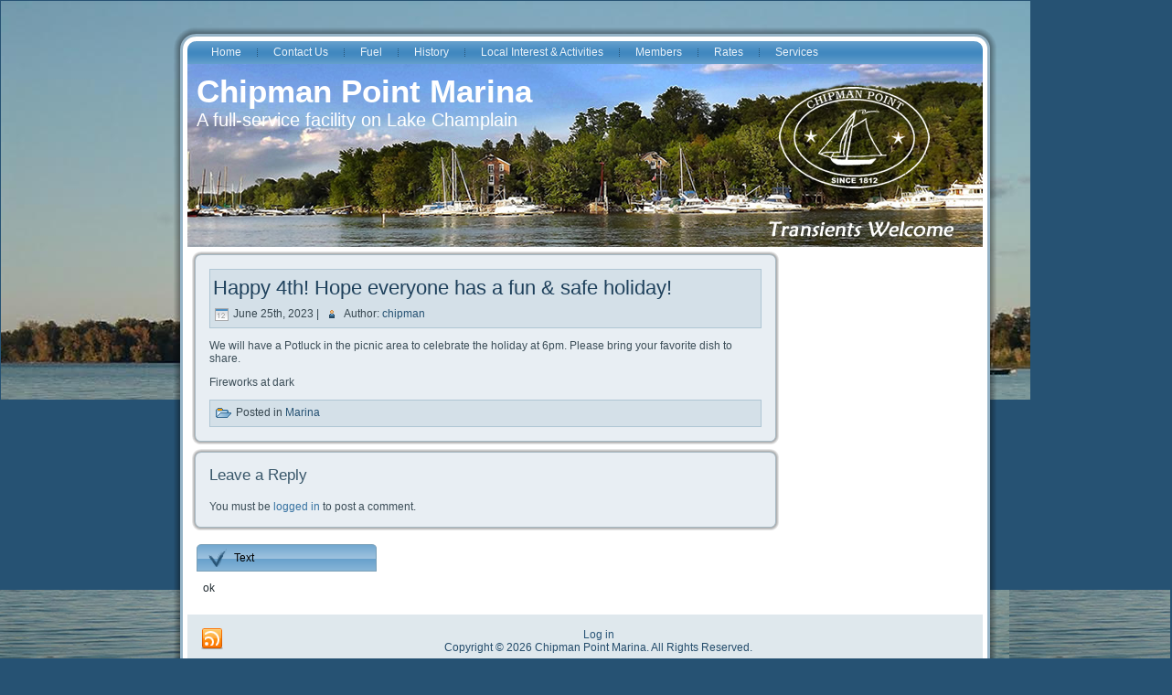

--- FILE ---
content_type: text/html; charset=UTF-8
request_url: https://chipmanpoint.com/?p=52
body_size: 5776
content:
<!DOCTYPE html PUBLIC "-//W3C//DTD XHTML 1.0 Transitional//EN" "http://www.w3.org/TR/xhtml1/DTD/xhtml1-transitional.dtd">
<html xmlns="http://www.w3.org/1999/xhtml" lang="en-US">
<head profile="http://gmpg.org/xfn/11">
<meta http-equiv="Content-Type" content="text/html; charset=UTF-8" />
<meta http-equiv="X-UA-Compatible" content="IE=EmulateIE7" />
<title>Happy 4th!  Hope everyone has a fun &#038; safe holiday!</title>
<script type="text/javascript" src="https://chipmanpoint.com/wp-content/themes/cruise_ship_on_the_water_otj001/script.js"></script>
<link rel="stylesheet" href="https://chipmanpoint.com/wp-content/themes/cruise_ship_on_the_water_otj001/style.css" type="text/css" media="screen" />
<!--[if IE 6]><link rel="stylesheet" href="https://chipmanpoint.com/wp-content/themes/cruise_ship_on_the_water_otj001/style.ie6.css" type="text/css" media="screen" /><![endif]-->
<link rel="alternate" type="application/rss+xml" title="Chipman Point Marina RSS Feed" href="https://chipmanpoint.com/?feed=rss2" />
<link rel="alternate" type="application/atom+xml" title="Chipman Point Marina Atom Feed" href="https://chipmanpoint.com/?feed=atom" /> 

<link rel="pingback" href="https://chipmanpoint.com/xmlrpc.php" />
<meta name='robots' content='max-image-preview:large' />
	<style>img:is([sizes="auto" i], [sizes^="auto," i]) { contain-intrinsic-size: 3000px 1500px }</style>
	
<!-- This site is optimized with the Yoast SEO plugin v12.8.1 - https://yoast.com/wordpress/plugins/seo/ -->
<meta name="robots" content="max-snippet:-1, max-image-preview:large, max-video-preview:-1"/>
<link rel="canonical" href="https://chipmanpoint.com/?p=52" />
<meta property="og:locale" content="en_US" />
<meta property="og:type" content="article" />
<meta property="og:title" content="Happy 4th! Hope everyone has a fun &amp; safe holiday! - Chipman Point Marina" />
<meta property="og:description" content="We will have a Potluck in the picnic area to celebrate the holiday at 6pm. Please bring your favorite dish to share. Fireworks at dark" />
<meta property="og:url" content="https://chipmanpoint.com/?p=52" />
<meta property="og:site_name" content="Chipman Point Marina" />
<meta property="article:section" content="Marina" />
<meta property="article:published_time" content="2023-06-25T19:27:24+00:00" />
<meta property="article:modified_time" content="2023-06-25T19:27:25+00:00" />
<meta property="og:updated_time" content="2023-06-25T19:27:25+00:00" />
<script type='application/ld+json' class='yoast-schema-graph yoast-schema-graph--main'>{"@context":"https://schema.org","@graph":[{"@type":"WebSite","@id":"https://chipmanpoint.com/#website","url":"https://chipmanpoint.com/","name":"Chipman Point Marina","description":"A full-service facility on Lake Champlain","potentialAction":{"@type":"SearchAction","target":"https://chipmanpoint.com/?s={search_term_string}","query-input":"required name=search_term_string"}},{"@type":"WebPage","@id":"https://chipmanpoint.com/?p=52#webpage","url":"https://chipmanpoint.com/?p=52","inLanguage":"en-US","name":"Happy 4th! Hope everyone has a fun &amp; safe holiday! - Chipman Point Marina","isPartOf":{"@id":"https://chipmanpoint.com/#website"},"datePublished":"2023-06-25T19:27:24+00:00","dateModified":"2023-06-25T19:27:25+00:00","author":{"@id":"https://chipmanpoint.com/#/schema/person/8b7a8a88da82b6c507d691f3bbb675d6"}},{"@type":["Person"],"@id":"https://chipmanpoint.com/#/schema/person/8b7a8a88da82b6c507d691f3bbb675d6","name":"chipman","image":{"@type":"ImageObject","@id":"https://chipmanpoint.com/#authorlogo","url":"https://secure.gravatar.com/avatar/0a2f2499345a7429ca9aa644a216ee280dc972484ab9bb1389727c16a6585d05?s=96&d=mm&r=g","caption":"chipman"},"sameAs":[]}]}</script>
<!-- / Yoast SEO plugin. -->

<link rel="alternate" type="application/rss+xml" title="Chipman Point Marina &raquo; Happy 4th!  Hope everyone has a fun &#038; safe holiday! Comments Feed" href="https://chipmanpoint.com/?feed=rss2&#038;p=52" />
<script type="text/javascript">
/* <![CDATA[ */
window._wpemojiSettings = {"baseUrl":"https:\/\/s.w.org\/images\/core\/emoji\/16.0.1\/72x72\/","ext":".png","svgUrl":"https:\/\/s.w.org\/images\/core\/emoji\/16.0.1\/svg\/","svgExt":".svg","source":{"concatemoji":"https:\/\/chipmanpoint.com\/wp-includes\/js\/wp-emoji-release.min.js?ver=6.8.3"}};
/*! This file is auto-generated */
!function(s,n){var o,i,e;function c(e){try{var t={supportTests:e,timestamp:(new Date).valueOf()};sessionStorage.setItem(o,JSON.stringify(t))}catch(e){}}function p(e,t,n){e.clearRect(0,0,e.canvas.width,e.canvas.height),e.fillText(t,0,0);var t=new Uint32Array(e.getImageData(0,0,e.canvas.width,e.canvas.height).data),a=(e.clearRect(0,0,e.canvas.width,e.canvas.height),e.fillText(n,0,0),new Uint32Array(e.getImageData(0,0,e.canvas.width,e.canvas.height).data));return t.every(function(e,t){return e===a[t]})}function u(e,t){e.clearRect(0,0,e.canvas.width,e.canvas.height),e.fillText(t,0,0);for(var n=e.getImageData(16,16,1,1),a=0;a<n.data.length;a++)if(0!==n.data[a])return!1;return!0}function f(e,t,n,a){switch(t){case"flag":return n(e,"\ud83c\udff3\ufe0f\u200d\u26a7\ufe0f","\ud83c\udff3\ufe0f\u200b\u26a7\ufe0f")?!1:!n(e,"\ud83c\udde8\ud83c\uddf6","\ud83c\udde8\u200b\ud83c\uddf6")&&!n(e,"\ud83c\udff4\udb40\udc67\udb40\udc62\udb40\udc65\udb40\udc6e\udb40\udc67\udb40\udc7f","\ud83c\udff4\u200b\udb40\udc67\u200b\udb40\udc62\u200b\udb40\udc65\u200b\udb40\udc6e\u200b\udb40\udc67\u200b\udb40\udc7f");case"emoji":return!a(e,"\ud83e\udedf")}return!1}function g(e,t,n,a){var r="undefined"!=typeof WorkerGlobalScope&&self instanceof WorkerGlobalScope?new OffscreenCanvas(300,150):s.createElement("canvas"),o=r.getContext("2d",{willReadFrequently:!0}),i=(o.textBaseline="top",o.font="600 32px Arial",{});return e.forEach(function(e){i[e]=t(o,e,n,a)}),i}function t(e){var t=s.createElement("script");t.src=e,t.defer=!0,s.head.appendChild(t)}"undefined"!=typeof Promise&&(o="wpEmojiSettingsSupports",i=["flag","emoji"],n.supports={everything:!0,everythingExceptFlag:!0},e=new Promise(function(e){s.addEventListener("DOMContentLoaded",e,{once:!0})}),new Promise(function(t){var n=function(){try{var e=JSON.parse(sessionStorage.getItem(o));if("object"==typeof e&&"number"==typeof e.timestamp&&(new Date).valueOf()<e.timestamp+604800&&"object"==typeof e.supportTests)return e.supportTests}catch(e){}return null}();if(!n){if("undefined"!=typeof Worker&&"undefined"!=typeof OffscreenCanvas&&"undefined"!=typeof URL&&URL.createObjectURL&&"undefined"!=typeof Blob)try{var e="postMessage("+g.toString()+"("+[JSON.stringify(i),f.toString(),p.toString(),u.toString()].join(",")+"));",a=new Blob([e],{type:"text/javascript"}),r=new Worker(URL.createObjectURL(a),{name:"wpTestEmojiSupports"});return void(r.onmessage=function(e){c(n=e.data),r.terminate(),t(n)})}catch(e){}c(n=g(i,f,p,u))}t(n)}).then(function(e){for(var t in e)n.supports[t]=e[t],n.supports.everything=n.supports.everything&&n.supports[t],"flag"!==t&&(n.supports.everythingExceptFlag=n.supports.everythingExceptFlag&&n.supports[t]);n.supports.everythingExceptFlag=n.supports.everythingExceptFlag&&!n.supports.flag,n.DOMReady=!1,n.readyCallback=function(){n.DOMReady=!0}}).then(function(){return e}).then(function(){var e;n.supports.everything||(n.readyCallback(),(e=n.source||{}).concatemoji?t(e.concatemoji):e.wpemoji&&e.twemoji&&(t(e.twemoji),t(e.wpemoji)))}))}((window,document),window._wpemojiSettings);
/* ]]> */
</script>
<style id='wp-emoji-styles-inline-css' type='text/css'>

	img.wp-smiley, img.emoji {
		display: inline !important;
		border: none !important;
		box-shadow: none !important;
		height: 1em !important;
		width: 1em !important;
		margin: 0 0.07em !important;
		vertical-align: -0.1em !important;
		background: none !important;
		padding: 0 !important;
	}
</style>
<link rel='stylesheet' id='wp-block-library-css' href='https://chipmanpoint.com/wp-includes/css/dist/block-library/style.min.css?ver=6.8.3' type='text/css' media='all' />
<style id='classic-theme-styles-inline-css' type='text/css'>
/*! This file is auto-generated */
.wp-block-button__link{color:#fff;background-color:#32373c;border-radius:9999px;box-shadow:none;text-decoration:none;padding:calc(.667em + 2px) calc(1.333em + 2px);font-size:1.125em}.wp-block-file__button{background:#32373c;color:#fff;text-decoration:none}
</style>
<style id='global-styles-inline-css' type='text/css'>
:root{--wp--preset--aspect-ratio--square: 1;--wp--preset--aspect-ratio--4-3: 4/3;--wp--preset--aspect-ratio--3-4: 3/4;--wp--preset--aspect-ratio--3-2: 3/2;--wp--preset--aspect-ratio--2-3: 2/3;--wp--preset--aspect-ratio--16-9: 16/9;--wp--preset--aspect-ratio--9-16: 9/16;--wp--preset--color--black: #000000;--wp--preset--color--cyan-bluish-gray: #abb8c3;--wp--preset--color--white: #ffffff;--wp--preset--color--pale-pink: #f78da7;--wp--preset--color--vivid-red: #cf2e2e;--wp--preset--color--luminous-vivid-orange: #ff6900;--wp--preset--color--luminous-vivid-amber: #fcb900;--wp--preset--color--light-green-cyan: #7bdcb5;--wp--preset--color--vivid-green-cyan: #00d084;--wp--preset--color--pale-cyan-blue: #8ed1fc;--wp--preset--color--vivid-cyan-blue: #0693e3;--wp--preset--color--vivid-purple: #9b51e0;--wp--preset--gradient--vivid-cyan-blue-to-vivid-purple: linear-gradient(135deg,rgba(6,147,227,1) 0%,rgb(155,81,224) 100%);--wp--preset--gradient--light-green-cyan-to-vivid-green-cyan: linear-gradient(135deg,rgb(122,220,180) 0%,rgb(0,208,130) 100%);--wp--preset--gradient--luminous-vivid-amber-to-luminous-vivid-orange: linear-gradient(135deg,rgba(252,185,0,1) 0%,rgba(255,105,0,1) 100%);--wp--preset--gradient--luminous-vivid-orange-to-vivid-red: linear-gradient(135deg,rgba(255,105,0,1) 0%,rgb(207,46,46) 100%);--wp--preset--gradient--very-light-gray-to-cyan-bluish-gray: linear-gradient(135deg,rgb(238,238,238) 0%,rgb(169,184,195) 100%);--wp--preset--gradient--cool-to-warm-spectrum: linear-gradient(135deg,rgb(74,234,220) 0%,rgb(151,120,209) 20%,rgb(207,42,186) 40%,rgb(238,44,130) 60%,rgb(251,105,98) 80%,rgb(254,248,76) 100%);--wp--preset--gradient--blush-light-purple: linear-gradient(135deg,rgb(255,206,236) 0%,rgb(152,150,240) 100%);--wp--preset--gradient--blush-bordeaux: linear-gradient(135deg,rgb(254,205,165) 0%,rgb(254,45,45) 50%,rgb(107,0,62) 100%);--wp--preset--gradient--luminous-dusk: linear-gradient(135deg,rgb(255,203,112) 0%,rgb(199,81,192) 50%,rgb(65,88,208) 100%);--wp--preset--gradient--pale-ocean: linear-gradient(135deg,rgb(255,245,203) 0%,rgb(182,227,212) 50%,rgb(51,167,181) 100%);--wp--preset--gradient--electric-grass: linear-gradient(135deg,rgb(202,248,128) 0%,rgb(113,206,126) 100%);--wp--preset--gradient--midnight: linear-gradient(135deg,rgb(2,3,129) 0%,rgb(40,116,252) 100%);--wp--preset--font-size--small: 13px;--wp--preset--font-size--medium: 20px;--wp--preset--font-size--large: 36px;--wp--preset--font-size--x-large: 42px;--wp--preset--spacing--20: 0.44rem;--wp--preset--spacing--30: 0.67rem;--wp--preset--spacing--40: 1rem;--wp--preset--spacing--50: 1.5rem;--wp--preset--spacing--60: 2.25rem;--wp--preset--spacing--70: 3.38rem;--wp--preset--spacing--80: 5.06rem;--wp--preset--shadow--natural: 6px 6px 9px rgba(0, 0, 0, 0.2);--wp--preset--shadow--deep: 12px 12px 50px rgba(0, 0, 0, 0.4);--wp--preset--shadow--sharp: 6px 6px 0px rgba(0, 0, 0, 0.2);--wp--preset--shadow--outlined: 6px 6px 0px -3px rgba(255, 255, 255, 1), 6px 6px rgba(0, 0, 0, 1);--wp--preset--shadow--crisp: 6px 6px 0px rgba(0, 0, 0, 1);}:where(.is-layout-flex){gap: 0.5em;}:where(.is-layout-grid){gap: 0.5em;}body .is-layout-flex{display: flex;}.is-layout-flex{flex-wrap: wrap;align-items: center;}.is-layout-flex > :is(*, div){margin: 0;}body .is-layout-grid{display: grid;}.is-layout-grid > :is(*, div){margin: 0;}:where(.wp-block-columns.is-layout-flex){gap: 2em;}:where(.wp-block-columns.is-layout-grid){gap: 2em;}:where(.wp-block-post-template.is-layout-flex){gap: 1.25em;}:where(.wp-block-post-template.is-layout-grid){gap: 1.25em;}.has-black-color{color: var(--wp--preset--color--black) !important;}.has-cyan-bluish-gray-color{color: var(--wp--preset--color--cyan-bluish-gray) !important;}.has-white-color{color: var(--wp--preset--color--white) !important;}.has-pale-pink-color{color: var(--wp--preset--color--pale-pink) !important;}.has-vivid-red-color{color: var(--wp--preset--color--vivid-red) !important;}.has-luminous-vivid-orange-color{color: var(--wp--preset--color--luminous-vivid-orange) !important;}.has-luminous-vivid-amber-color{color: var(--wp--preset--color--luminous-vivid-amber) !important;}.has-light-green-cyan-color{color: var(--wp--preset--color--light-green-cyan) !important;}.has-vivid-green-cyan-color{color: var(--wp--preset--color--vivid-green-cyan) !important;}.has-pale-cyan-blue-color{color: var(--wp--preset--color--pale-cyan-blue) !important;}.has-vivid-cyan-blue-color{color: var(--wp--preset--color--vivid-cyan-blue) !important;}.has-vivid-purple-color{color: var(--wp--preset--color--vivid-purple) !important;}.has-black-background-color{background-color: var(--wp--preset--color--black) !important;}.has-cyan-bluish-gray-background-color{background-color: var(--wp--preset--color--cyan-bluish-gray) !important;}.has-white-background-color{background-color: var(--wp--preset--color--white) !important;}.has-pale-pink-background-color{background-color: var(--wp--preset--color--pale-pink) !important;}.has-vivid-red-background-color{background-color: var(--wp--preset--color--vivid-red) !important;}.has-luminous-vivid-orange-background-color{background-color: var(--wp--preset--color--luminous-vivid-orange) !important;}.has-luminous-vivid-amber-background-color{background-color: var(--wp--preset--color--luminous-vivid-amber) !important;}.has-light-green-cyan-background-color{background-color: var(--wp--preset--color--light-green-cyan) !important;}.has-vivid-green-cyan-background-color{background-color: var(--wp--preset--color--vivid-green-cyan) !important;}.has-pale-cyan-blue-background-color{background-color: var(--wp--preset--color--pale-cyan-blue) !important;}.has-vivid-cyan-blue-background-color{background-color: var(--wp--preset--color--vivid-cyan-blue) !important;}.has-vivid-purple-background-color{background-color: var(--wp--preset--color--vivid-purple) !important;}.has-black-border-color{border-color: var(--wp--preset--color--black) !important;}.has-cyan-bluish-gray-border-color{border-color: var(--wp--preset--color--cyan-bluish-gray) !important;}.has-white-border-color{border-color: var(--wp--preset--color--white) !important;}.has-pale-pink-border-color{border-color: var(--wp--preset--color--pale-pink) !important;}.has-vivid-red-border-color{border-color: var(--wp--preset--color--vivid-red) !important;}.has-luminous-vivid-orange-border-color{border-color: var(--wp--preset--color--luminous-vivid-orange) !important;}.has-luminous-vivid-amber-border-color{border-color: var(--wp--preset--color--luminous-vivid-amber) !important;}.has-light-green-cyan-border-color{border-color: var(--wp--preset--color--light-green-cyan) !important;}.has-vivid-green-cyan-border-color{border-color: var(--wp--preset--color--vivid-green-cyan) !important;}.has-pale-cyan-blue-border-color{border-color: var(--wp--preset--color--pale-cyan-blue) !important;}.has-vivid-cyan-blue-border-color{border-color: var(--wp--preset--color--vivid-cyan-blue) !important;}.has-vivid-purple-border-color{border-color: var(--wp--preset--color--vivid-purple) !important;}.has-vivid-cyan-blue-to-vivid-purple-gradient-background{background: var(--wp--preset--gradient--vivid-cyan-blue-to-vivid-purple) !important;}.has-light-green-cyan-to-vivid-green-cyan-gradient-background{background: var(--wp--preset--gradient--light-green-cyan-to-vivid-green-cyan) !important;}.has-luminous-vivid-amber-to-luminous-vivid-orange-gradient-background{background: var(--wp--preset--gradient--luminous-vivid-amber-to-luminous-vivid-orange) !important;}.has-luminous-vivid-orange-to-vivid-red-gradient-background{background: var(--wp--preset--gradient--luminous-vivid-orange-to-vivid-red) !important;}.has-very-light-gray-to-cyan-bluish-gray-gradient-background{background: var(--wp--preset--gradient--very-light-gray-to-cyan-bluish-gray) !important;}.has-cool-to-warm-spectrum-gradient-background{background: var(--wp--preset--gradient--cool-to-warm-spectrum) !important;}.has-blush-light-purple-gradient-background{background: var(--wp--preset--gradient--blush-light-purple) !important;}.has-blush-bordeaux-gradient-background{background: var(--wp--preset--gradient--blush-bordeaux) !important;}.has-luminous-dusk-gradient-background{background: var(--wp--preset--gradient--luminous-dusk) !important;}.has-pale-ocean-gradient-background{background: var(--wp--preset--gradient--pale-ocean) !important;}.has-electric-grass-gradient-background{background: var(--wp--preset--gradient--electric-grass) !important;}.has-midnight-gradient-background{background: var(--wp--preset--gradient--midnight) !important;}.has-small-font-size{font-size: var(--wp--preset--font-size--small) !important;}.has-medium-font-size{font-size: var(--wp--preset--font-size--medium) !important;}.has-large-font-size{font-size: var(--wp--preset--font-size--large) !important;}.has-x-large-font-size{font-size: var(--wp--preset--font-size--x-large) !important;}
:where(.wp-block-post-template.is-layout-flex){gap: 1.25em;}:where(.wp-block-post-template.is-layout-grid){gap: 1.25em;}
:where(.wp-block-columns.is-layout-flex){gap: 2em;}:where(.wp-block-columns.is-layout-grid){gap: 2em;}
:root :where(.wp-block-pullquote){font-size: 1.5em;line-height: 1.6;}
</style>
<link rel='stylesheet' id='cntctfrm_form_style-css' href='https://chipmanpoint.com/wp-content/plugins/contact-form-plugin/css/form_style.css?ver=4.1.8' type='text/css' media='all' />
<link rel="https://api.w.org/" href="https://chipmanpoint.com/index.php?rest_route=/" /><link rel="alternate" title="JSON" type="application/json" href="https://chipmanpoint.com/index.php?rest_route=/wp/v2/posts/52" /><link rel="EditURI" type="application/rsd+xml" title="RSD" href="https://chipmanpoint.com/xmlrpc.php?rsd" />
<meta name="generator" content="WordPress 6.8.3" />
<link rel='shortlink' href='https://chipmanpoint.com/?p=52' />
<link rel="alternate" title="oEmbed (JSON)" type="application/json+oembed" href="https://chipmanpoint.com/index.php?rest_route=%2Foembed%2F1.0%2Fembed&#038;url=https%3A%2F%2Fchipmanpoint.com%2F%3Fp%3D52" />
<link rel="alternate" title="oEmbed (XML)" type="text/xml+oembed" href="https://chipmanpoint.com/index.php?rest_route=%2Foembed%2F1.0%2Fembed&#038;url=https%3A%2F%2Fchipmanpoint.com%2F%3Fp%3D52&#038;format=xml" />
</head>
<body>
<div class="PageBackgroundGlare">
    <div class="PageBackgroundGlareImage"></div>
</div>
<div class="Main">
<div class="Sheet">
    <div class="Sheet-tl"></div>
    <div class="Sheet-tr"><div></div></div>
    <div class="Sheet-bl"><div></div></div>
    <div class="Sheet-br"><div></div></div>
    <div class="Sheet-tc"><div></div></div>
    <div class="Sheet-bc"><div></div></div>
    <div class="Sheet-cl"><div></div></div>
    <div class="Sheet-cr"><div></div></div>
    <div class="Sheet-cc"></div>
    <div class="Sheet-body">
<div class="nav">
    <ul class="artmenu"><li><a href="https://chipmanpoint.com"><span><span>Home</span></span></a></li><li class="page_item page-item-21"><a href="https://chipmanpoint.com/?page_id=21"><span><span>Contact Us</span></span></a></li>
<li class="page_item page-item-25"><a href="https://chipmanpoint.com/?page_id=25"><span><span>Fuel</span></span></a></li>
<li class="page_item page-item-2"><a href="https://chipmanpoint.com/?page_id=2"><span><span>History</span></span></a></li>
<li class="page_item page-item-23"><a href="https://chipmanpoint.com/?page_id=23"><span><span>Local Interest &#038; Activities</span></span></a></li>
<li class="page_item page-item-13"><a href="https://chipmanpoint.com/?page_id=13"><span><span>Members</span></span></a></li>
<li class="page_item page-item-11"><a href="https://chipmanpoint.com/?page_id=11"><span><span>Rates</span></span></a></li>
<li class="page_item page-item-9"><a href="https://chipmanpoint.com/?page_id=9"><span><span>Services</span></span></a></li>
</ul>    <div class="l">
    </div>
    <div class="r">
        <div>
        </div>
    </div>
</div>
<div class="Header">
    <div class="Header-jpeg"></div>
<div class="logo">
    <h1 id="name-text" class="logo-name">
        <a href="https://chipmanpoint.com/">Chipman Point Marina</a></h1>
    <div id="slogan-text" class="logo-text">
        A full-service facility on Lake Champlain</div>
</div>

</div>
<div class="contentLayout">
<div class="content">
<div class="Post">
    <div class="Post-tl"></div>
    <div class="Post-tr"><div></div></div>
    <div class="Post-bl"><div></div></div>
    <div class="Post-br"><div></div></div>
    <div class="Post-tc"><div></div></div>
    <div class="Post-bc"><div></div></div>
    <div class="Post-cl"><div></div></div>
    <div class="Post-cr"><div></div></div>
    <div class="Post-cc"></div>
    <div class="Post-body">
<div class="Post-inner article">
<div class="PostMetadataHeader">
<h2 class="PostHeaderIcon-wrapper">
<span class="PostHeader"><a href="https://chipmanpoint.com/?p=52" rel="bookmark" title="Permanent Link to Happy 4th!  Hope everyone has a fun &#038; safe holiday!">
Happy 4th!  Hope everyone has a fun &#038; safe holiday!</a></span>
</h2>
<div class="PostHeaderIcons metadata-icons">
<img src="https://chipmanpoint.com/wp-content/themes/cruise_ship_on_the_water_otj001/images/PostDateIcon.png" width="15" height="14" alt="PostDateIcon" />
June 25th, 2023 | <img src="https://chipmanpoint.com/wp-content/themes/cruise_ship_on_the_water_otj001/images/PostAuthorIcon.png" width="18" height="18" alt="PostAuthorIcon" />
Author: <a href="#" title="Author">chipman</a>

</div>

</div>
<div class="PostContent">

<p>We will have a Potluck in the picnic area to celebrate the holiday at 6pm. Please bring your favorite dish to share.</p>



<p>Fireworks at dark</p>

</div>
<div class="cleared"></div>
<div class="PostMetadataFooter">
<div class="PostFooterIcons metadata-icons">
<img src="https://chipmanpoint.com/wp-content/themes/cruise_ship_on_the_water_otj001/images/PostCategoryIcon.png" width="18" height="18" alt="PostCategoryIcon" />
Posted in <a href="https://chipmanpoint.com/?cat=1" rel="category">Marina</a>
</div>

</div>

</div>

    </div>
</div>


<!-- You can start editing here. -->


			<!-- If comments are open, but there are no comments. -->

	 

<div class="Post">
    <div class="Post-tl"></div>
    <div class="Post-tr"><div></div></div>
    <div class="Post-bl"><div></div></div>
    <div class="Post-br"><div></div></div>
    <div class="Post-tc"><div></div></div>
    <div class="Post-bc"><div></div></div>
    <div class="Post-cl"><div></div></div>
    <div class="Post-cr"><div></div></div>
    <div class="Post-cc"></div>
    <div class="Post-body">
<div class="Post-inner article">

<div class="PostContent">

<div id="respond">
  
  <h3>Leave a Reply</h3>

<div class="cancel-comment-reply">
	<small><a rel="nofollow" id="cancel-comment-reply-link" href="/?p=52#respond" style="display:none;">Click here to cancel reply.</a></small>
</div>

<p>You must be <a href="https://chipmanpoint.com/wp-login.php?redirect_to=https%3A%2F%2Fchipmanpoint.com%2F%3Fp%3D52">logged in</a> to post a comment.</p>
</div>

</div>
<div class="cleared"></div>


</div>

    </div>
</div>

</div>
</div>
<div class="cleared"></div>
<div id=footernav style='text-align:left;'>


			<div id="footer-widget-area" role="complementary">


				<div id="second" class="widget-area foot-widget-2">
					<ul class="xoxo">
						<div class="Block">
    <div class="Block-body">
<div class="BlockHeader">
    <div class="header-tag-icon">
        <div class="BlockHeader-text">
Text
        </div>
    </div>
    <div class="l"></div>
    <div class="r"><div></div></div>
</div>
<div class="BlockContent">
    <div class="BlockContent-body">
			<div class="textwidget">ok</div>
		
    </div>
</div>

    </div>
</div>
						
					</ul>
				</div><!-- #second .widget-area -->



			</div><!-- #footer-widget-area -->
</div><div class="cleared"></div>
<div class="Footer">
    <div class="Footer-inner">
                <a href="https://chipmanpoint.com/?feed=rss2" class="rss-tag-icon" title="RSS"></a>
                <div class="Footer-text">
<p>
<div id=hidden style='display:none;'></div>

<!-- <a href="#">Contact Us</a> | <a href="#">Terms of Use</a> | <a href="#">Trademarks</a> 
| <a href="#">Privacy Statement</a> | -->
<a rel="nofollow" href="https://chipmanpoint.com/wp-login.php">Log in</a> <br>
    Copyright &copy; 2026 Chipman Point Marina. All Rights Reserved.</p>
</div>
    </div>
    <div class="Footer-background">
    </div>
</div>

</div>
</div>
<div><p class="page-footer"> 
Blog System by Wordpress.org - Free WordPress Themes from <a href="http://www.freewordpressthemes4u.com/category/job-application">job application wordpress templates</a> Provided Free by <a href="http://ecouponking.com/toshiba-deals/satellite/P70-AST2NX1">P70-AST2NX1</a>
</p><style>
   
 
h1.logo-name, h1.logo-name a, h1.logo-name a:link, h1.logo-name a:visited, h1.logo-name a:hover{
text-align:;
}
.logo-text, .logo-text a{
text-align:;
}
.logo{
}







</style>
</div>
</div>

<!-- 53 queries. 0.051 seconds. -->
</body>
</html>